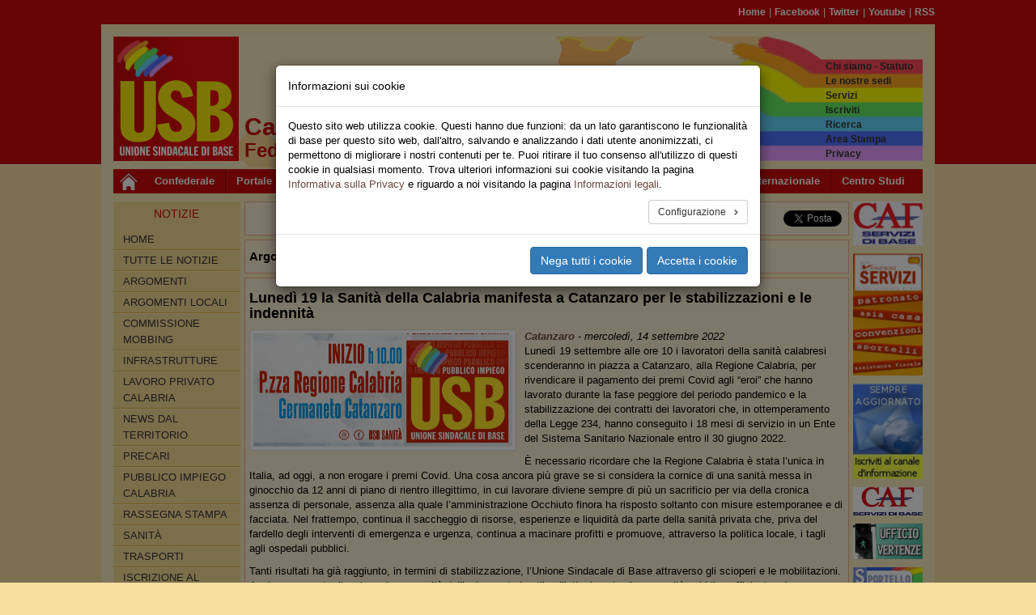

--- FILE ---
content_type: text/css; charset=utf-8
request_url: https://calabria.usb.it/typo3temp/assets/compressed/4aa498eecd-2199cce268f6dc375b2315bb60f0cea0.css?1741937734
body_size: 133
content:
header{background-image:url(/typo3conf/ext/usb_territori/Resources/Public/Images/Banner/calabria_banner.jpg);background-repeat:no-repeat;}
